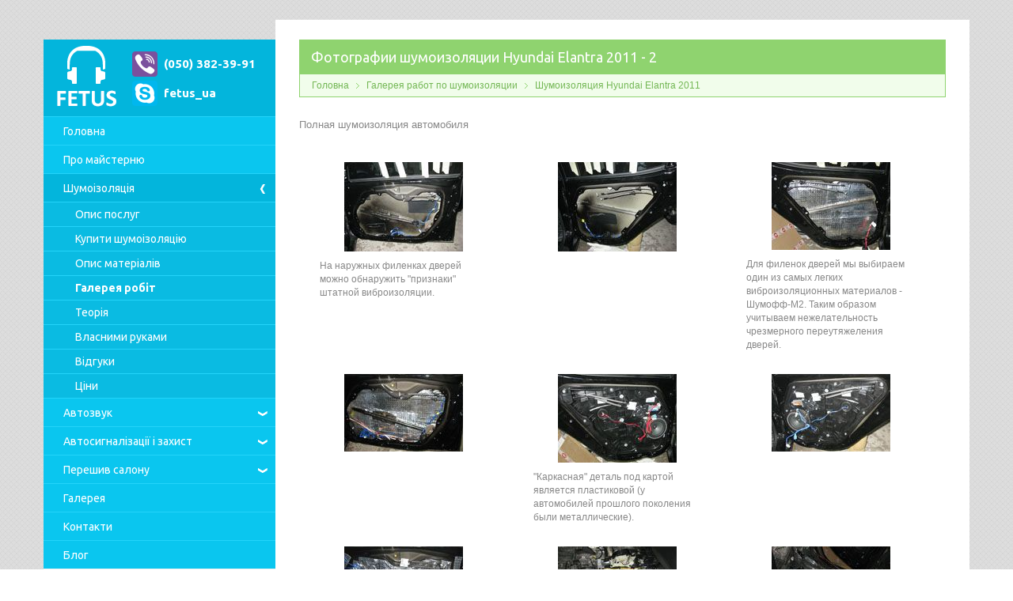

--- FILE ---
content_type: text/html; charset=UTF-8
request_url: https://fetus.kiev.ua/photo/noise/shum_hyundai_elantra_2011_2
body_size: 5164
content:
<!DOCTYPE html>
<html lang="ru">
<head>
	<title>Шумоизоляция Hyundai Elantra 2011 - 2</title>
	<meta charset="utf-8">
    <meta http-equiv="X-UA-Compatible" content="IE=edge">
    <meta name="viewport" content="width=device-width, initial-scale=1">
	<meta name="google-site-verification" content="x-MWFFV__2DOvLXPQzzpMDxgSn0_sqPpuvy1LapGokQ" />
		<link rel="canonical" href="https://fetus.kiev.ua/photo/noise/shum_hyundai_elantra_2011_2">
		<meta name="description" content="Галерея работ по шумоизоляции в центре шумоизоляции Фетус. Шумоизоляция Hyundai Elantra 2011 - 2">
	
	<meta http-equiv="Expires" content="Fri, 23 Jan 2026 19:06:14 GMT">

	<link rel="stylesheet" href="https://fetus.kiev.ua/css/style.css?v=3" type="text/css">
	<link rel="stylesheet" href="https://fetus.kiev.ua/css/normalize.css" type="text/css">
	<link rel="stylesheet" href="https://fetus.kiev.ua/css/reset.css" type="text/css">
	<link rel="stylesheet" href="https://fetus.kiev.ua/css/bootstrap.min.css" type="text/css">
	<link rel="stylesheet" href="https://fetus.kiev.ua/js/fancybox/jquery.fancybox.css" type="text/css">
	<link rel="stylesheet" href="https://fetus.kiev.ua/js/fancybox/helpers/jquery.fancybox-buttons.css" type="text/css">
	

	<link rel="icon" href="https://fetus.kiev.ua/favicon.ico" type="image/x-icon">
	<link rel="shortcut icon" href="https://fetus.kiev.ua/favicon.ico" type="image/x-icon">

</head>
<body id="portfolio">
<div class="container-wrapper">
	<div class="container">
		<div class="row">
			<div class="col-sm-3 sidebar-wrapper">
				<div class="sidebar">
					<div id="logo" class="clearfix">
						<div class="logotype"><a href="https://fetus.kiev.ua/" class="logoicon">Центр шумоізоляції автомобілів "Фетус"</a></div>
						<div class="logocontacts">
							<a class="phone" href="tel:380503823991">(050) 382-39-91</a>
							<a class="skype" href="skype:fetus_ua">fetus_ua</a>
						</div>
						<div class="line"></div>
						<div class="navigation"><a id="touch-menu" class="mobile-menu" href="#"><img src="https://fetus.kiev.ua/img/1467380444_Hamburger.png" alt="Menu"></a></div>
					</div>
					<div id="main-nav" class="u-vmenu">
						<ul id="menu">
							<li><a href="https://fetus.kiev.ua/">Головна</a></li>
							<li><a href="https://fetus.kiev.ua/about">Про майстерню</a></li>
							<li class="act">
								<a href="#" data-option="on">Шумоізоляція</a>
								<ul>
									<li><a href="https://fetus.kiev.ua/noise">Опис послуг</a></li>
									<li><a href="https://fetus.kiev.ua/noise/materials">Купити шумоізоляцію</a></li>
									<li><a href="https://fetus.kiev.ua/noise/materials_details">Опис матеріалів</a></li>
									<li><a href="https://fetus.kiev.ua/photo/noise"><strong>Галерея робіт</strong></a></li>
									<li><a href="https://fetus.kiev.ua/noise/theory">Теорія</a></li>
									<li><a href="https://fetus.kiev.ua/noise/articles">Власними руками</a></li>
									<li><a href="https://fetus.kiev.ua/noise/reviews">Відгуки</a></li>
									<li><a href="https://fetus.kiev.ua/noise/prices">Ціни</a></li>
								</ul>
							</li>
							<li>
								<a href="#">Автозвук</a>
								<ul>
									<li><a href="https://fetus.kiev.ua/sound">Послуги</a></li>
									<li><a href="https://fetus.kiev.ua/photo/sound">Галерея</a></li>
								</ul>
							</li>
							<li>
								<a href="#">Автосигналізації <span class="hidden-element">і захист</span></a>
								<ul>
									<li><a href="https://fetus.kiev.ua/security">Опис послуги</a></li>
									<li><a href="https://fetus.kiev.ua/photo/security">Галерея робіт</a></li>
								</ul>
							</li>
							<li>
								<a href="#">Перешив салону</a>
								<ul>
									<li><a href="https://fetus.kiev.ua/salon">Послуги</a></li>
									<li><a href="https://fetus.kiev.ua/photo/salon">Галерея</a></li>
								</ul>
							</li>
							<li><a href="https://fetus.kiev.ua/photo">Галерея</a></li>
							<li><a href="https://fetus.kiev.ua/contacts">Контакти</a></li>
							<li><a href="https://fetus.kiev.ua/blog">Блог</a></li>
						</ul>
					</div>
					<div class="widget w-news">
						<h4 class="w-title title-light">Блог</h4>
						<div class="w-content">
							<ul>
																	<li>
										<span><strong>8</strong>Aug</span>
										<a href="https://fetus.kiev.ua/blog/view/57">Дневные LED ходовые огни Probright </a>
									</li>
																	<li>
										<span><strong>11</strong>Jul</span>
										<a href="https://fetus.kiev.ua/blog/view/56">RedPower - головные устройства нового поколения</a>
									</li>
																	<li>
										<span><strong>3</strong>Feb</span>
										<a href="https://fetus.kiev.ua/blog/view/55">Немного о видеорегистраторах</a>
									</li>
															</ul>
						</div>
					</div>
					<div class="widget w-social">
						<h4 class="w-title title-light">Вам сподобалось?</h4>
						<div class="w-content">
							<p>Ми будемо дуже вдячні за лайк в соціальних мережах!</p>

							<div align="center" style="padding-bottom:10px;">
								<div class="fb-page" data-href="https://www.facebook.com/fetus.kiev.ua" data-width="230" data-hide-cover="false" data-show-facepile="true" data-show-posts="false"><div class="fb-xfbml-parse-ignore"><blockquote cite="https://www.facebook.com/fetus.kiev.ua"><a href="https://www.facebook.com/fetus.kiev.ua">Центр шумоізоляції автомобілів &quot;Фетус&quot;</a></blockquote></div></div>
							</div>
							<div align="left" style="padding-bottom:10px;">
								<div class="fb-like" data-href="https://fetus.kiev.ua/photo/noise/shum_hyundai_elantra_2011_2" data-width="230" data-layout="button_count" data-action="like" data-show-faces="false" data-share="true"></div>
							</div>
							<!--<div class="facebook-page">
								<a href="https://facebook.com/fetuskievua" target="_blank" title="Завжди свіжі новини на нашій сторінці в facebook!">&nbsp;</a>
							</div>-->

							<div align="left" style="padding-bottom:10px;">
								<div class="g-plusone" data-size="medium" data-href="https://google.com/+FetusKievUa"></div>
							</div>

						</div>
					</div>
				</div>
			</div>
			<div class="col-sm-9 content-wrapper">
				<div class="content">
					
					
					<div itemscope itemtype="http://schema.org/Thing">
	<!-- Breadcrumbs, Title, Description -->
	<div id="page-head">
		<h1 class="gallery-header" itemprop="name">Фотографии шумоизоляции Hyundai Elantra 2011 - 2</h1>
		<ul id="breadcrumbs">
			<li><a href="https://fetus.kiev.ua/">Головна</a></li>
			<li><a href="https://fetus.kiev.ua/photo/noise">Галерея работ по шумоизоляции</a></li>
			<li>Шумоизоляция Hyundai Elantra 2011</li>
		</ul>
	</div>

		<div class="gallery-description" itemprop="description">
		<p>Полная шумоизоляция автомобиля</p>
	</div>
	
	<!-- Posts Container Start -->
	<div id="cat-container">

		<div>
						<dl class="col-33 photo" itemscope itemtype="http://schema.org/ImageObject">
				<dt><a href="https://fetus.kiev.ua/img/gallery/shum_hyundai_elantra_2011_21.jpg" itemprop="contentUrl" title="На наружных филенках дверей можно обнаружить "признаки" штатной виброизоляции." rel="gal1" class="fancybox"><img src="https://fetus.kiev.ua/img/gallery/shum_hyundai_elantra_2011_21_small.jpg" alt="Шумоизоляция Hyundai Elantra 2011 (Фото #1)" title="Шумоизоляция Hyundai Elantra 2011 (Фото #1)" itemprop="thumbnail"></a></dt>
									<dd itemprop="description">На наружных филенках дверей можно обнаружить "признаки" штатной виброизоляции.</dd>
								</dl>
						<dl class="col-33 photo" itemscope itemtype="http://schema.org/ImageObject">
				<dt><a href="https://fetus.kiev.ua/img/gallery/shum_hyundai_elantra_2011_22.jpg" itemprop="contentUrl" title="" rel="gal1" class="fancybox"><img src="https://fetus.kiev.ua/img/gallery/shum_hyundai_elantra_2011_22_small.jpg" alt="Шумоизоляция Hyundai Elantra 2011 (Фото #2)" title="Шумоизоляция Hyundai Elantra 2011 (Фото #2)" itemprop="thumbnail"></a></dt>
							</dl>
						<dl class="col-33 photo" itemscope itemtype="http://schema.org/ImageObject">
				<dt><a href="https://fetus.kiev.ua/img/gallery/shum_hyundai_elantra_2011_23.jpg" itemprop="contentUrl" title="Для филенок дверей мы выбираем один из самых легких виброизоляционных материалов - Шумофф-М2. Таким образом учитываем нежелательность чрезмерного переутяжеления дверей." rel="gal1" class="fancybox"><img src="https://fetus.kiev.ua/img/gallery/shum_hyundai_elantra_2011_23_small.jpg" alt="Шумоизоляция Hyundai Elantra 2011 (Фото #3)" title="Шумоизоляция Hyundai Elantra 2011 (Фото #3)" itemprop="thumbnail"></a></dt>
									<dd itemprop="description">Для филенок дверей мы выбираем один из самых легких виброизоляционных материалов - Шумофф-М2. Таким образом учитываем нежелательность чрезмерного переутяжеления дверей.</dd>
								</dl>
						<div class="clearfix"></div>
						<dl class="col-33 photo" itemscope itemtype="http://schema.org/ImageObject">
				<dt><a href="https://fetus.kiev.ua/img/gallery/shum_hyundai_elantra_2011_24.jpg" itemprop="contentUrl" title="" rel="gal1" class="fancybox"><img src="https://fetus.kiev.ua/img/gallery/shum_hyundai_elantra_2011_24_small.jpg" alt="Шумоизоляция Hyundai Elantra 2011 (Фото #4)" title="Шумоизоляция Hyundai Elantra 2011 (Фото #4)" itemprop="thumbnail"></a></dt>
							</dl>
						<dl class="col-33 photo" itemscope itemtype="http://schema.org/ImageObject">
				<dt><a href="https://fetus.kiev.ua/img/gallery/shum_hyundai_elantra_2011_25.jpg" itemprop="contentUrl" title=""Каркасная" деталь под картой является пластиковой (у автомобилей прошлого поколения были металлические)." rel="gal1" class="fancybox"><img src="https://fetus.kiev.ua/img/gallery/shum_hyundai_elantra_2011_25_small.jpg" alt="Шумоизоляция Hyundai Elantra 2011 (Фото #5)" title="Шумоизоляция Hyundai Elantra 2011 (Фото #5)" itemprop="thumbnail"></a></dt>
									<dd itemprop="description">"Каркасная" деталь под картой является пластиковой (у автомобилей прошлого поколения были металлические).</dd>
								</dl>
						<dl class="col-33 photo" itemscope itemtype="http://schema.org/ImageObject">
				<dt><a href="https://fetus.kiev.ua/img/gallery/shum_hyundai_elantra_2011_26.jpg" itemprop="contentUrl" title="" rel="gal1" class="fancybox"><img src="https://fetus.kiev.ua/img/gallery/shum_hyundai_elantra_2011_26_small.jpg" alt="Шумоизоляция Hyundai Elantra 2011 (Фото #6)" title="Шумоизоляция Hyundai Elantra 2011 (Фото #6)" itemprop="thumbnail"></a></dt>
							</dl>
						<div class="clearfix"></div>
						<dl class="col-33 photo" itemscope itemtype="http://schema.org/ImageObject">
				<dt><a href="https://fetus.kiev.ua/img/gallery/shum_hyundai_elantra_2011_27.jpg" itemprop="contentUrl" title="Для демпфирования пластиковой каркасной детали также используется легкий Шумофф-М2. В силу сложного рельефа поверхности это не самый легкий процесс." rel="gal1" class="fancybox"><img src="https://fetus.kiev.ua/img/gallery/shum_hyundai_elantra_2011_27_small.jpg" alt="Шумоизоляция Hyundai Elantra 2011 (Фото #7)" title="Шумоизоляция Hyundai Elantra 2011 (Фото #7)" itemprop="thumbnail"></a></dt>
									<dd itemprop="description">Для демпфирования пластиковой каркасной детали также используется легкий Шумофф-М2. В силу сложного рельефа поверхности это не самый легкий процесс.</dd>
								</dl>
						<dl class="col-33 photo" itemscope itemtype="http://schema.org/ImageObject">
				<dt><a href="https://fetus.kiev.ua/img/gallery/shum_hyundai_elantra_2011_28.jpg" itemprop="contentUrl" title="Для демпфирования ровных участков металла днища используется самый эффективный виброизоляционный материал в гамме "Шумофф" - Шумофф-МиксФ, требующий нагрева при монтаже. Для внутренних ребер достаточно и локального демпфирования легким Шумофф-М2." rel="gal1" class="fancybox"><img src="https://fetus.kiev.ua/img/gallery/shum_hyundai_elantra_2011_28_small.jpg" alt="Шумоизоляция Hyundai Elantra 2011 (Фото #8)" title="Шумоизоляция Hyundai Elantra 2011 (Фото #8)" itemprop="thumbnail"></a></dt>
									<dd itemprop="description">Для демпфирования ровных участков металла днища используется самый эффективный виброизоляционный материал в гамме "Шумофф" - Шумофф-МиксФ, требующий нагрева при монтаже. Для внутренних ребер достаточно и локального демпфирования легким Шумофф-М2.</dd>
								</dl>
						<dl class="col-33 photo" itemscope itemtype="http://schema.org/ImageObject">
				<dt><a href="https://fetus.kiev.ua/img/gallery/shum_hyundai_elantra_2011_29.jpg" itemprop="contentUrl" title="" rel="gal1" class="fancybox"><img src="https://fetus.kiev.ua/img/gallery/shum_hyundai_elantra_2011_29_small.jpg" alt="Шумоизоляция Hyundai Elantra 2011 (Фото #9)" title="Шумоизоляция Hyundai Elantra 2011 (Фото #9)" itemprop="thumbnail"></a></dt>
							</dl>
						<div class="clearfix"></div>
						<dl class="col-33 photo" itemscope itemtype="http://schema.org/ImageObject">
				<dt><a href="https://fetus.kiev.ua/img/gallery/shum_hyundai_elantra_2011_210.jpg" itemprop="contentUrl" title="" rel="gal1" class="fancybox"><img src="https://fetus.kiev.ua/img/gallery/shum_hyundai_elantra_2011_210_small.jpg" alt="Шумоизоляция Hyundai Elantra 2011 (Фото #10)" title="Шумоизоляция Hyundai Elantra 2011 (Фото #10)" itemprop="thumbnail"></a></dt>
							</dl>
						<dl class="col-33 photo" itemscope itemtype="http://schema.org/ImageObject">
				<dt><a href="https://fetus.kiev.ua/img/gallery/shum_hyundai_elantra_2011_211.jpg" itemprop="contentUrl" title="" rel="gal1" class="fancybox"><img src="https://fetus.kiev.ua/img/gallery/shum_hyundai_elantra_2011_211_small.jpg" alt="Шумоизоляция Hyundai Elantra 2011 (Фото #11)" title="Шумоизоляция Hyundai Elantra 2011 (Фото #11)" itemprop="thumbnail"></a></dt>
							</dl>
						<dl class="col-33 photo" itemscope itemtype="http://schema.org/ImageObject">
				<dt><a href="https://fetus.kiev.ua/img/gallery/shum_hyundai_elantra_2011_212.jpg" itemprop="contentUrl" title="" rel="gal1" class="fancybox"><img src="https://fetus.kiev.ua/img/gallery/shum_hyundai_elantra_2011_212_small.jpg" alt="Шумоизоляция Hyundai Elantra 2011 (Фото #12)" title="Шумоизоляция Hyundai Elantra 2011 (Фото #12)" itemprop="thumbnail"></a></dt>
							</dl>
						<div class="clearfix"></div>
						<dl class="col-33 photo" itemscope itemtype="http://schema.org/ImageObject">
				<dt><a href="https://fetus.kiev.ua/img/gallery/shum_hyundai_elantra_2011_213.jpg" itemprop="contentUrl" title="Не забываем и про демпфирование задней полки со стороны салона." rel="gal1" class="fancybox"><img src="https://fetus.kiev.ua/img/gallery/shum_hyundai_elantra_2011_213_small.jpg" alt="Шумоизоляция Hyundai Elantra 2011 (Фото #13)" title="Шумоизоляция Hyundai Elantra 2011 (Фото #13)" itemprop="thumbnail"></a></dt>
									<dd itemprop="description">Не забываем и про демпфирование задней полки со стороны салона.</dd>
								</dl>
						<dl class="col-33 photo" itemscope itemtype="http://schema.org/ImageObject">
				<dt><a href="https://fetus.kiev.ua/img/gallery/shum_hyundai_elantra_2011_214.jpg" itemprop="contentUrl" title="В качестве слоя шумопоглотителя используем металлизированный Ultimate-Soft6 (шумопоглотитель на базе вспененного каучука)." rel="gal1" class="fancybox"><img src="https://fetus.kiev.ua/img/gallery/shum_hyundai_elantra_2011_214_small.jpg" alt="Шумоизоляция Hyundai Elantra 2011 (Фото #14)" title="Шумоизоляция Hyundai Elantra 2011 (Фото #14)" itemprop="thumbnail"></a></dt>
									<dd itemprop="description">В качестве слоя шумопоглотителя используем металлизированный Ultimate-Soft6 (шумопоглотитель на базе вспененного каучука).</dd>
								</dl>
						<dl class="col-33 photo" itemscope itemtype="http://schema.org/ImageObject">
				<dt><a href="https://fetus.kiev.ua/img/gallery/shum_hyundai_elantra_2011_215.jpg" itemprop="contentUrl" title="" rel="gal1" class="fancybox"><img src="https://fetus.kiev.ua/img/gallery/shum_hyundai_elantra_2011_215_small.jpg" alt="Шумоизоляция Hyundai Elantra 2011 (Фото #15)" title="Шумоизоляция Hyundai Elantra 2011 (Фото #15)" itemprop="thumbnail"></a></dt>
							</dl>
						<div class="clearfix"></div>
						<dl class="col-33 photo" itemscope itemtype="http://schema.org/ImageObject">
				<dt><a href="https://fetus.kiev.ua/img/gallery/shum_hyundai_elantra_2011_216.jpg" itemprop="contentUrl" title="Не забываем и про локальное демпфирование крышки багажника." rel="gal1" class="fancybox"><img src="https://fetus.kiev.ua/img/gallery/shum_hyundai_elantra_2011_216_small.jpg" alt="Шумоизоляция Hyundai Elantra 2011 (Фото #16)" title="Шумоизоляция Hyundai Elantra 2011 (Фото #16)" itemprop="thumbnail"></a></dt>
									<dd itemprop="description">Не забываем и про локальное демпфирование крышки багажника.</dd>
								</dl>
						<dl class="col-33 photo" itemscope itemtype="http://schema.org/ImageObject">
				<dt><a href="https://fetus.kiev.ua/img/gallery/shum_hyundai_elantra_2011_217.jpg" itemprop="contentUrl" title="Локальное вибродемпфирование карт дверей самым легким в нашем ассортименте виброизоляционным материалом Ultimate-A1 помогает минимизировать призвуки при работе акустических систем, а также способствует успеху в деле борьбы со скрипами карт." rel="gal1" class="fancybox"><img src="https://fetus.kiev.ua/img/gallery/shum_hyundai_elantra_2011_217_small.jpg" alt="Шумоизоляция Hyundai Elantra 2011 (Фото #17)" title="Шумоизоляция Hyundai Elantra 2011 (Фото #17)" itemprop="thumbnail"></a></dt>
									<dd itemprop="description">Локальное вибродемпфирование карт дверей самым легким в нашем ассортименте виброизоляционным материалом Ultimate-A1 помогает минимизировать призвуки при работе акустических систем, а также способствует успеху в деле борьбы со скрипами карт.</dd>
								</dl>
						<dl class="col-33 photo" itemscope itemtype="http://schema.org/ImageObject">
				<dt><a href="https://fetus.kiev.ua/img/gallery/shum_hyundai_elantra_2011_218.jpg" itemprop="contentUrl" title="" rel="gal1" class="fancybox"><img src="https://fetus.kiev.ua/img/gallery/shum_hyundai_elantra_2011_218_small.jpg" alt="Шумоизоляция Hyundai Elantra 2011 (Фото #18)" title="Шумоизоляция Hyundai Elantra 2011 (Фото #18)" itemprop="thumbnail"></a></dt>
							</dl>
						<div class="clearfix"></div>
						<dl class="col-33 photo" itemscope itemtype="http://schema.org/ImageObject">
				<dt><a href="https://fetus.kiev.ua/img/gallery/shum_hyundai_elantra_2011_219.jpg" itemprop="contentUrl" title="" rel="gal1" class="fancybox"><img src="https://fetus.kiev.ua/img/gallery/shum_hyundai_elantra_2011_219_small.jpg" alt="Шумоизоляция Hyundai Elantra 2011 (Фото #19)" title="Шумоизоляция Hyundai Elantra 2011 (Фото #19)" itemprop="thumbnail"></a></dt>
							</dl>
						<dl class="col-33 photo" itemscope itemtype="http://schema.org/ImageObject">
				<dt><a href="https://fetus.kiev.ua/img/gallery/shum_hyundai_elantra_2011_220.jpg" itemprop="contentUrl" title="Для поверхностей внутренних ребер багажника применяем лишь локальное демпфирование." rel="gal1" class="fancybox"><img src="https://fetus.kiev.ua/img/gallery/shum_hyundai_elantra_2011_220_small.jpg" alt="Шумоизоляция Hyundai Elantra 2011 (Фото #20)" title="Шумоизоляция Hyundai Elantra 2011 (Фото #20)" itemprop="thumbnail"></a></dt>
									<dd itemprop="description">Для поверхностей внутренних ребер багажника применяем лишь локальное демпфирование.</dd>
								</dl>
						<dl class="col-33 photo" itemscope itemtype="http://schema.org/ImageObject">
				<dt><a href="https://fetus.kiev.ua/img/gallery/shum_hyundai_elantra_2011_221.jpg" itemprop="contentUrl" title="В качестве слоя шумопоглотителя на картах дверей используем Шумофф-Герметон7." rel="gal1" class="fancybox"><img src="https://fetus.kiev.ua/img/gallery/shum_hyundai_elantra_2011_221_small.jpg" alt="Шумоизоляция Hyundai Elantra 2011 (Фото #21)" title="Шумоизоляция Hyundai Elantra 2011 (Фото #21)" itemprop="thumbnail"></a></dt>
									<dd itemprop="description">В качестве слоя шумопоглотителя на картах дверей используем Шумофф-Герметон7.</dd>
								</dl>
						<div class="clearfix"></div>
						<dl class="col-33 photo" itemscope itemtype="http://schema.org/ImageObject">
				<dt><a href="https://fetus.kiev.ua/img/gallery/shum_hyundai_elantra_2011_222.jpg" itemprop="contentUrl" title="" rel="gal1" class="fancybox"><img src="https://fetus.kiev.ua/img/gallery/shum_hyundai_elantra_2011_222_small.jpg" alt="Шумоизоляция Hyundai Elantra 2011 (Фото #22)" title="Шумоизоляция Hyundai Elantra 2011 (Фото #22)" itemprop="thumbnail"></a></dt>
							</dl>
						<dl class="col-33 photo" itemscope itemtype="http://schema.org/ImageObject">
				<dt><a href="https://fetus.kiev.ua/img/gallery/shum_hyundai_elantra_2011_223.jpg" itemprop="contentUrl" title="ТОт же Шумофф-Герметон7 используется в качестве слоя шумопоглотителя на накладке задней полки." rel="gal1" class="fancybox"><img src="https://fetus.kiev.ua/img/gallery/shum_hyundai_elantra_2011_223_small.jpg" alt="Шумоизоляция Hyundai Elantra 2011 (Фото #23)" title="Шумоизоляция Hyundai Elantra 2011 (Фото #23)" itemprop="thumbnail"></a></dt>
									<dd itemprop="description">ТОт же Шумофф-Герметон7 используется в качестве слоя шумопоглотителя на накладке задней полки.</dd>
								</dl>
						<dl class="col-33 photo" itemscope itemtype="http://schema.org/ImageObject">
				<dt><a href="https://fetus.kiev.ua/img/gallery/shum_hyundai_elantra_2011_224.jpg" itemprop="contentUrl" title="Локальная проклейка легкосъемных деталей торпедо против скрипов." rel="gal1" class="fancybox"><img src="https://fetus.kiev.ua/img/gallery/shum_hyundai_elantra_2011_224_small.jpg" alt="Шумоизоляция Hyundai Elantra 2011 (Фото #24)" title="Шумоизоляция Hyundai Elantra 2011 (Фото #24)" itemprop="thumbnail"></a></dt>
									<dd itemprop="description">Локальная проклейка легкосъемных деталей торпедо против скрипов.</dd>
								</dl>
						<div class="clearfix"></div>
					</div>
		<div class="clearfix"></div>
		<a href="https://fetus.kiev.ua/photo/noise" class="more alignright" style="margin-right:30px;">Повернутись до списку галерей</a>
		<div class="clearfix"></div>
			</div>
</div>					<div class="clear clear-wrap"></div>
				</div>
			</div>
		</div>
	</div>
</div>

<div class="clear"></div>

<div class="footer-wrapper">
	<div class="container footer">
		<div class="row">
			<div class="col-sm-3 gray-block">
				<div class="gray"></div>
			</div>
			<div class="col-xs-12 col-sm-9">
				<div class="row">
					<div class="col-xs-5 col-sm-3">
						<div class="widget w-25 w-links">
							<ul>
								<li><a href="https://fetus.kiev.ua/">Головна</a></li>
								<li><a href="https://fetus.kiev.ua/noise">Шумоізоляція</a></li>
								<li><a href="https://fetus.kiev.ua/security">Автосигналізації</a></li>
								<li><a href="https://fetus.kiev.ua/contacts">Контакти</a></li>
							</ul>
						</div>
					</div>
					<div class="col-xs-7 col-sm-9">
						<div class="widget w-75 w-text last" id="text-1">
							<h5 class="w-title">
								Центр шумоізоляції автомобілів "Фетус"
							</h5>
							<div class="w-content">
								<div>Україна, м. Київ, вул. Академіка Писаржевського, 8-Б <a href="https://fetus.kiev.ua/contacts">(де це?)</a></div>
								тел. +38 (050) 3823991<br />
							</div>
						</div>
					</div>
				</div>
			</div>
		</div>
	</div>
</div>

<script src="https://ajax.googleapis.com/ajax/libs/jquery/1/jquery.min.js"></script>
<script src="https://fetus.kiev.ua/js/hoverIntent.js" type="text/javascript"></script>
<script src="https://fetus.kiev.ua/js/superfish2.js" type="text/javascript"></script>
<script src="https://fetus.kiev.ua/js/fancybox/jquery.fancybox.pack.js" type="text/javascript"></script>
<script src="https://fetus.kiev.ua/js/fancybox/helpers/jquery.fancybox-buttons.js" type="text/javascript"></script>
<script src="https://fetus.kiev.ua/js/main.js?v=2" type="text/javascript"></script>
<script src="https://fetus.kiev.ua/js/vmenuModule.js" type="text/javascript"></script>
<script type="text/javascript">
			$(document).ready(function() {
				$(".u-vmenu").vmenuModule({
					Speed: 200,
					autostart: false,
					autohide: true
				});
			});
		</script>
<!-- Выравнивание высоты сайдбара и контента -->
<script>
$(function (){
  $('.content-wrapper').css({'min-height' : $('.sidebar-wrapper').height()});
});
</script>
<!-- Меню-сендвич -->
<script>
$(document).ready(function(){
 
    var touch = $('#touch-menu');
    var menu = $('#main-nav');
 
    $(touch).on('click', function(e) {
        e.preventDefault();
        menu.slideToggle();
    });
    $(window).resize(function(){
        var w = $(window).width();
        if(w > 760 && menu.is(':hidden')) {
            menu.removeAttr('style');
        }
    });
 
});
</script>

<!-- Google tag (gtag.js) -->
<script async src="https://www.googletagmanager.com/gtag/js?id=G-PLNJB2PBV6"></script>
<script>
  window.dataLayer = window.dataLayer || [];
  function gtag(){dataLayer.push(arguments);}
  gtag('js', new Date());

  gtag('config', 'G-PLNJB2PBV6');
</script>

<div id="fb-root"></div>
<script>(function(d, s, id) {
		var js, fjs = d.getElementsByTagName(s)[0];
		if (d.getElementById(id)) return;
		js = d.createElement(s); js.id = id;
		js.src = "//connect.facebook.net/en_US/sdk.js#xfbml=1&version=v2.3&appId=699259390107389";
		fjs.parentNode.insertBefore(js, fjs);
	}(document, 'script', 'facebook-jssdk'));</script>

</body>
</html>

--- FILE ---
content_type: text/css
request_url: https://fetus.kiev.ua/css/style.css?v=3
body_size: 3813
content:
@charset "utf-8";

@import url("https://fonts.googleapis.com/css?family=Ubuntu:400,700&subset=cyrillic,latin");

/* Primary colors */
/* @import url("colors/primary-blue.css"); */
/* @import url("colors/primary-gray.css"); */
/* @import url("colors/primary-jungle.css"); */
/* @import url("colors/primary-sand.css"); */

/* Secondary colors */
/* @import url("colors/secondary-green.css"); */
/* @import url("colors/secondary-orange.css"); */
/* @import url("colors/secondary-camel.css"); */
/* @import url("colors/secondary-old-green.css"); */

/*@import url("nivo-slider.css");
@import url("prettyPhoto.css");
@import url("prettySociable.css");*/

/*--------------------------------------------------------------------------------------------------------
CSS Styles for <FOUNDATION>.

version:   1.0
author:    Hleb Poltanovich
email:     idealizator@gmail.com
--------------------------------------------------------------------------------------------------------*/

/* =General
--------------------------------------------------------------------------------------------------------*/

.container-wrapper{padding-top: 50px;}
.container{background: #efefef;}
.sidebar-wrapper{padding: 0 !important;}
.content-wrapper{padding: 0 !important; margin-top: -25px; background: #fff;}
.content{padding: 25px 30px 0;}
.sidebar{color: #999999;}

#logo{background: #03b5dc;}
.logotype{display: inline-block;}
#logo a{vertical-align: top;}
#logo .logoicon{display: inline-block; width: 108px; height: 97px; background: url('../../img/colors/primary-blue/logoicon.png'); text-indent: -999px;}
#logo .logocontacts{float: right; padding: 15px 25px 0 0;}
#logo .logocontacts a{display: block; text-decoration: none; color: #fff; height: 32px; line-height: 32px; margin-bottom: 5px; text-indent: 40px; font-weight: bold; font-size: 15px; font-family: 'Ubuntu', Arial, Helvetica, sans-serif;}
#logo .logocontacts .phone{background: url('/img/viber-32.png') no-repeat left center;}
#logo .logocontacts .skype{background: url('/img/skype-32.png') no-repeat left center;}

#main-nav{font-size: 14px; margin-bottom: 40px; background: #24d4fa; border-top: 1px solid #24d4fa;}
#main-nav ul{margin: 0; padding: 0;}
#main-nav ul li{display: block;}
#main-nav ul li a{text-decoration: none; color: #fff; display: block; background: #0ac6ef; margin-bottom: 1px; padding: 7.5px 25px; position: relative; }
#main-nav ul li a:hover{background: #03b5dc;}
#main-nav ul li.act > a{background: #03b5dc;}

#main-nav>ul>li:last-child a{margin-bottom: 0;}
.u-vmenu ul ul{display: none;}
.u-vmenu ul li a[data-option='on']{background: #03b5dc url('/img/on.png') right center no-repeat !important;}
.u-vmenu ul li a[data-option='off']{background: #0ac6ef url('/img/off.png') right center no-repeat !important;}
.u-vmenu ul li a[data-option='on']:hover{background: #03b5dc url('/img/on.png') right center no-repeat !important;}
.u-vmenu ul li a[data-option='off']:hover{background: #03b5dc url('/img/off.png') right center no-repeat !important;}
#main-nav ul li ul li a{background: #0abbe2; padding: 5px 0 5px 40px;}
.mobile-menu{display: none;}
.u-vmenu .act ul{display: block;}

.widget{padding-top: 20px; padding-bottom: 0; font-size: 14px; line-height: 20px; float: left;}
.sidebar .widget{padding: 0 30px 35px}
.sidebar h1, .sidebar h2, .sidebar h3, .sidebar h4, .sidebar h5, .sidebar h6{color: #05a8cc;}
.sidebar .w-title{font-weight: normal; padding: 0; margin: 0;}
.w-news ul{margin: 0; padding: 0;}
.w-news li{clear: both; overflow: hidden; line-height: 18px; padding: 14px 0; border-top: 1px dotted #D8D8D8;}
.w-news li:first-child{border-top: none;}
.w-news .thumb{float: left;background: #fff;padding: 2px;border: #DDE0E4 1px solid;margin: -3px 10px 0 0;}
.w-news span, .p-meta .date{display: block; background: #fff; color: #bbb; line-height: 16px; float: left; padding: 5px 0 4px; margin: -1px 14px 0 0; width: 34px; text-align: center; text-transform: uppercase; border-right: #DDE0E4 1px solid; border-bottom: #DDE0E4 1px solid; font-size: 10px;}
.w-news span strong, .p-meta .date strong{display: block;font-size: 16px; color: #c5c5c5;}
.w-news small{font-size: 10px; text-transform: uppercase;}
.p-meta .date strong{color: #fff;}
.p-meta .date strong{font-size: 15px;}

.content .widget img{margin-bottom: 10px; max-width: 100%; height: auto;}
#homepage-post{border-top: 1px solid #ace691; background: #8fd36f; padding: 15px 30px 10px; text-align: center; margin-bottom: 15px;}
#homepage-post .p-title{color: #fff; letter-spacing: -1px;}
#homepage-post .p-content{font-size: 16px; font-weight: 300; line-height: 23px; margin-top: -1px;}
#homepage-post .p-content p{color: #e2fdd5;}
#homepage-teasers{margin: 25px 0; overflow: hidden;}
#homepage-teasers .widget{padding: 0; text-align: center; float: left; vertical-align: top; font-size: 15px;}
#homepage-teasers .col-33{width: 33.3%; border: 1px solid #8fd36f;}
#homepage-teasers .col-33:nth-child(1){border-right: 0;}
#homepage-teasers .col-33:nth-child(2){border-left: 0; border-right: 0;}
#homepage-teasers .col-33:nth-child(3){border-left: 0;}
#homepage-teasers .w-title{height: 34px; line-height: 32px; background: #8fd36f; color: #fff; border-right: 1px solid #81c363; padding: 0;}
#homepage-teasers .col-33:last-child .w-title{border: 0;}
#homepage-teasers .w-content{padding: 12px 10px 6px; background: #f1fdeb; color: #73b754; min-height: 155px; border-right: 1px solid #ace691;}
#homepage-teasers .col-33:last-child .w-content{border: 0;}
#homepage-teasers .w-content img{display: block; margin: 0 auto 9px;}
.nopadding{padding: 0;}
.nopadding > .w-content > p, .fewpadding > .w-content > p{padding-bottom: 0;}
.small-auto-links{padding: 10px !important; text-align: center;}
.small-auto-links img{margin: 3px;}
.fewpadding{padding-top: 10px;}
.content ul{list-style-type: square; list-style-position: inside;}
.content ul li{padding: 0 0 6px 2px;}
.content ul, .content ol{padding: 7px 0 18px; margin: 0; color: #888;}
.video .w-content{padding: 25px 0; background: #efefef;}
.video iframe{width: 90%; display: block;}
.floating-menu{display: none;}
#page-head{margin-bottom: 25px; overflow: hidden; border-bottom: 1px solid #8fd36f;}
#page-head h1{padding: 15px 15px 12px; color: #fff; /*	height: 33px;*/ background: #8fd36f;}
#page-head #breadcrumbs{border: 1px solid #8fd36f; border-top: 0 none; border-bottom: 0 none; padding: 0; line-height: 28px; font-size: 12px; float: left; width: 100%; background: #f1fdeb;}
#page-head #breadcrumbs li{float: left; padding: 0 0 0 16px; margin-right: 6px; background-position: 3px 11px; background-repeat: no-repeat; list-style-type: none; list-style-position: outside;}
#page-head #breadcrumbs li{background-image: url('../../img/colors/secondary-green/bc.png');}
#page-head #breadcrumbs li:first-child{padding-left: 15px; background: none;}
#breadcrumbs li a{float: left;}
#breadcrumbs li, #breadcrumbs a{color: #73B754;}
.full-page-text{line-height: 22px;}
.content .full-page-text ul, .content .full-page-text ol{padding-top: 2px; padding-left: 15px;}
.content ul.arrow{max-width: 90%;}
.content ul.arrow li{background-position: 0 9px; background-repeat: no-repeat; padding: 7px 0 9px 23px; border-top: #ccc 1px dotted; list-style-type: none; list-style-position: outside;}
.content ul.arrow li{background-image: url('../../img/colors/secondary-green/li.png');}
.content ul.arrow li:first-child{border: none; padding-top: 0; background-position: 0 2px;}
.content .full-page-text ul.arrow li{background-position: 0 11px; border-top: 0; padding-bottom: 1px;}
.content .full-page-text ul.arrow li:first-child{background-position: 0 4px !important;}
.text-info{padding-top: 2px; padding-left: 25px; margin-left: 5px; background: url('/img/icon_info.png'); background-repeat: no-repeat; background-position: 2px 5px;}
.text-alert{padding-top: 2px; padding-left: 25px; margin-left: 5px; background: url('/img/icon_alert.png'); background-repeat: no-repeat; background-position: 2px 5px;}
.seo{font-size: 13px; line-height: 16px; border-top: #ddd 1px dotted; margin-top: 20px;}
.seo h2, .seo h1{font-size: 15px !important; line-height: normal; padding: 0 0 5px;}
.seo a {color: #81C363;}
.full-page-text div iframe{width: 100%; margin-bottom: 10px; height: 250px;}
.full-page-text ol{padding-top: 2px; padding-left: 15px;}
.full-page-text ol li{padding-bottom: 6px; list-style-type: decimal; list-style-position: inside;}
.full-page-text a > img{padding: 5px 10px;}
#cat-container{padding: 5px 0 10px;}
#blog .post{background: #efefef; position: relative; margin-bottom: 30px; padding: 15px; min-height: 100px; width: 95%;}

#blog .p-meta{position: absolute; top: 0; left: 100%;}
.type-post .p-type, .type-image .p-type, .type-gallery .p-type, .type-quote .p-type, .type-link .p-type, .type-video .p-type{background: #d7d7d7 url('../img/post-types.png') 8px -47px no-repeat; display: block; width: 39px; height: 39px;}
#blog .p-meta .date{background: #d7d7d7; width: 39px; float: none; border: none; color: #fff; padding: 5px 0 4px; border-top: #efefef 1px solid;}
.p-meta .date strong{font-size: 15px; color: #fff;}
.post .p-title{/*padding: 3px 4px 1px;*/ font-size: 20px;}
#blog .post-content{font-size: 14px; overflow: hidden;}
.post-content{padding: 6px 4px 2px; line-height: 22px;}
#blog .post-content img{margin: 10px;}
.pagination{overflow: hidden; padding: 0 !important;}
.pagination li{float: left; background: none !important; padding: 0 !important; font-size: 14px; margin-right: 10px; list-style-type: none;}
.pagination a{text-decoration: none; background: #f9f9f9; color: #aaa; display: block; text-align: center; min-width: 20px; padding: 0 10px; height: 29px; line-height: 28px; border: 1px solid #ddd;}
.pagination li.active a, .pagination li a:hover{color: #fff;}
.pagination li.active a, .pagination li a:hover, a:hover.more{border-color: #73b754; background-color: #8fd36f;}
#p-filter{border-bottom: 1px dotted #D8D8D8; height: 23px; padding: 0 !important;}
#p-filter li{list-style: none; float: right; padding: 0 !important;}
#p-filter li:first-child{float: left; margin-left: 10px;}
#p-filter a{float: left; height: 24px !important; margin: 0 15px 0 5px; color: #999;}
#p-filter a.act{height: 21px; border-bottom: 3px solid #81C363;}
#p-filter a.act:hover{border-bottom: 3px solid #81C363;}
#p-filter a:hover{text-decoration: none; height: 21px; border-bottom: #D8D8D8 3px solid; color: #aaa;}
h2.cat-header{padding: 20px 0 10px;}
.p-item{display: inline-block; vertical-align: top; margin: 20px;}
.p-item dt{position: relative; float: left; width: 76px; padding: 0;}
.p-item dd{float: left; padding: 0; width: 245px;}
.p-item dd ul{margin: 0; padding: 0;}
.p-item dd ul li{list-style-type: none; padding: 0;}
.p-item dd a{font-size: 14px; font-weight: normal;}
.col-100 dd{width: auto;}
#page-head h1.gallery-header{font-size: 18px; font-weight: normal; padding: 7px 15px; height: auto; color: #fff;}
.gallery-description{font-size: 13px; line-height: 20px;}
.photo{display: inline-block; vertical-align: top; width: 32.5%;}
.photo dt{text-align: center;}
/*.photo dt a img{width: 80%;}*/
.photo dt a img{max-width: 150px;}
.photo dd{color: #888; font-size: 12px; margin: 0; width: 80%; margin-left: 10%; margin-top: 10px;}

.footer{background: #03b5dc; color: #a8eefe; clear: both; padding: 30px 0; font-size: 12px;}
.footer .widget{line-height: 22px; padding-top: 0;}
.footer .w-links{border-right: 1px solid #04c7f2;}
.footer ul{margin: 0; padding: 0; padding-right: 25px;}
.footer ul li{background: url("../img/footer-li.png") 0 9px no-repeat; padding-left: 14px;}
.footer a{color: #fff;}
.footer a:hover{color: #fff; text-decoration: underline;}
.footer .w-title{font-weight: normal; color: #fff; font-size: 12px; line-height: 22px; padding: 0;}
.gray-block{padding-left: 0 !important; padding-right: 0 !important;}
.gray{height: 50px; margin-top: -31px; background: #efefef;}
.footer .last{padding-left: 15px;}
.fancybox-title-float-wrap .child{white-space: normal !important;}

.line{display: none;}

.ilinks { padding: 10px; }
.ilinks .title { font-weight: bold; font-size: 17px; }
.ilinks a { color: #81C363; }
.ilinks ul li { padding-left: 10px;paddig-bottom: 4px; }


@media only screen and (max-width: 767px){
.container-wrapper{padding-top: 0;}
.content-wrapper{margin-top: 0;}
#main-nav{display: none; position: fixed; top: 63px; left: 0; z-index: 9999; width: 100%;}
#logo{height: 60px; display: table; width: 100%; border-bottom: 1px solid #03b5dc; position: fixed; top: 0; left: 0; z-index: 9999;}
#logo .logoicon{width: 71px; height: 60px; background-size: 71px;}
#logo .logocontacts{float: none; padding: 0; position: absolute; top: 15px; left: 80px;}
#logo .logocontacts .skype{display: none;}
.logotype, .navigation, .line{display: table-cell; height: 60px; vertical-align: top;}
.logotype{border: 1px solid #fff;}
.navigation{width: 60px; text-align: center; vertical-align: middle; border: 1px solid #fff;}
.mobile-menu{display: block;}
.line{width: 1px;}
.w-news{display: none;}
.w-social{display: none;}
.gray-block{display: none;}
.video iframe{height: auto;}
.photo{width: 32%;}
.content{margin-top: 60px;}
#main-nav ul li a{padding: 5px 0;}
#main-nav ul li ul li a{padding: 2.5px 0;}
/*.sidebar-wrapper{min-height: auto !important;}*/
.video .w-content{background: none; padding: 0;}
}
@media only screen and (min-width: 768px) and (max-width: 1024px){
#logo .logocontacts{padding: 5px 10px 0 0;}
#logo .logocontacts .phone, #logo .logocontacts .skype{background-size: 20px;}
#logo .logocontacts a{text-indent: 25px; font-size: 12px; height: 20px; line-height: 20px;}
#logo .logoicon{background-size: 60px; width: 60px; height: 49px;}
.logotype{float: left;}
.photo{width: 32%;}
#main-nav ul li a{font-siz1e: 12px;}
}
@media only screen and (max-width: 425px){
.photo{width: 100%;}
.photo dt a img{width: auto;}
.photo dd{width: 100%; margin-left: 0;}
.fancybox-opened .fancybox-title{visibility: hidden !important;}
#homepage-teasers .col-33{width: 100%; border: none;}
#homepage-teasers .w-title{border: none;}
#homepage-teasers .w-content{border: none;}
#homepage-teasers{border: 1px solid #8fd36f;}
}
@media only screen and (max-width: 991px){
.hidden-element{display: none !important;}
.p-meta { display: none; }
#blog .post{ width: auto; }
.w-news span, .p-meta .date, .fb-page{display: none;}
#p-filter a{font-size: 12px;}
#main-nav ul li ul li a{padding: 5px 0 5px 30px;}
#main-nav ul li a{padding-left: 15px;}
.fb-page{display: none !important;}
}
@media only screen and (min-width: 992px) and (max-width: 1200px){
#logo .logoicon{width: 75px; height: 64px; background-size: 75px;}
#logo .logocontacts{padding: 6px 15px 0 0;}
#logo .logocontacts a{height: 24px; line-height: 24px; text-indent: 30px; background-size: 24px !important;}
}
@media only screen and (max-width: 570px){
#p-filter{height: auto;}
#p-filter li, #p-filter li:first-child{float: none; margin-left: 0; margin-bottom: 10px;}
#p-filter a{float: none; display: block; text-align: center;}
#page-head h1 em{display: none;}
}


/* .p-item mobile optimization */

@media only screen and (max-width: 767px) {
	.p-item dt {
		float: none;
		text-align: center;
		display: block;
		width: 100%;
		margin-bottom: 10px;
	}
	.p-item dd {
		width: auto;
	}
	.p-item dd ul li {
		font-size: 16px;
		margin-bottom: 4px;
	}
}

@media only screen and (min-width: 768px) and (max-width: 991px){
	.p-item dd {
		width: auto;
	}
}

@media only screen and (min-width: 992px) and (max-width: 1200px){
	.p-item dd{
		margin-left: 20px;
		width: 190px;
	}
}



--- FILE ---
content_type: text/css
request_url: https://fetus.kiev.ua/css/normalize.css
body_size: 1355
content:

body { line-height: 1; }
ol, ul { list-style: none; }
blockquote, q { quotes: none; }
blockquote:before, blockquote:after,
q:before, q:after { content: ''; content: none; }
:focus { outline: 0; }
ins { text-decoration: none; }
del { text-decoration: line-through; }
table { border-collapse: collapse; border-spacing: 0; }
.clear { clear: both; height: 1px; font-size: 1px; line-height: 1px; }
.clear-wrap{height: 45px;}
clearfix:before, .clearfix:after{content: " "; display: table;}
.clearfix:after{clear: both;}
img { border: 0; }

body {
background: url("../img/body-bg.jpg");
font-size: 12px;
line-height: 21px;
color: #888;
padding-bottom: 60px;
height: auto;
}

/* End General
--------------------------------------------------------------------------------------------------------*/



/* =Typography
--------------------------------------------------------------------------------------------------------*/

/* fonts */
body, input[type="text"], input[type="submit"], input[type="button"], button, textarea, select { font-family: "Ubuntu", Arial, Helvetica, sans-serif; }
h1, h2, h3, h4, h5, h6, #main-nav, #footer, .nivo-caption, #homepage-post { font-family: "Ubuntu"; }

/* links */
a { color: #888; text-decoration: none; }


/* p tag */
p{padding-bottom: 18px; margin: 0; color: #888;}

/* other */
blockquote {
padding: 3px 0 0 36px;
margin: 8px 0 10px 40px;
font-size: 18px;
line-height: 28px;
background-position: 0 8px;
background-repeat: no-repeat;
}

.h-light1 { color: #fff; background: #FFB300; padding: 0 4px; }
.h-light2 { border-bottom-width: 1px; border-bottom-style: dotted; }

/* tables */
table { border-collapse: collapse; font-size: 12px; cursor: default; }
table th {
background: #EFEFEF;
font-weight: 400;
text-align: left;
padding: 5px 10px 6px 14px;
border: #DDE0E4 1px solid;
}
table td {
padding: 5px 10px 6px 14px;
border: #DDE0E4 1px solid;
color: #999;
}
table tr:hover td { background: #FFc; color: #888; }
.cell-hidden { border: none; background: none; }

/* End Typography
--------------------------------------------------------------------------------------------------------*/



/* =Headings
--------------------------------------------------------------------------------------------------------*/
h1, h2, h3, h4, h5, h6{margin: 0;}
h1 {
font-size: 26px;
line-height: 30px;
padding: 6px 0 18px;
padding-bottom: 11px;
margin: 0 !important;
}
h1 em, h1 i {
font-size: 18px;
line-height: 20px;
padding-top: 7px;
font-weight: normal;
font-style: normal;
float: right;
color: #e2fdd5;
}

h2{font-size: 20px !important; line-height: 25px; padding: 4px 0 14px; }
h3{font-size: 18px !important; line-height: 23px; padding: 4px 0 12px; }
h4{font-size: 16px !important; line-height: 21px; padding: 4px 0 10px; }
h5{font-size: 15px !important; line-height: 21px; padding: 4px 0 10px; }
h6{font-size: 14px !important;line-height: 19px; padding: 4px 0 3px; font-weight: normal;}

/* End Headings
--------------------------------------------------------------------------------------------------------*/

.full-page-text a, .post-content a, #comments a, a:hover, h1, h2, h3, h4, h5, h6, h1 a, h2 a, h3 a, h4 a, h5 a, h6 a, #p-filter a.act, .p-item dd a{color: #81C363;}
/* buttons */
.button, .more{margin: 5px 0; color: #fff !important; text-decoration: none;  display: inline-block; padding: 6px 12px !important; font-size: 14px; font-weight: 400; line-height: 140%; text-align: center; vertical-align: middle; border-radius: 4px;}
.button:hover{texy-decoration: none !important; color: #fff;}
.button-primary{background: #337ab7; border: 1px solid #2e6da4 !important;}
.button-primary:hover{background: #286090;}
.button-royal{background: #87318c; border: 1px solid #632466 !important;}
.button-royal:hover{background: #702874;}
.more{background: #5bc0de; border: 1px solid #46b8da !important;}
.more:hover{background: #31b0d5 !important;}

/* aligns */
.alignleft, .alignright, .aligncenter{border: #ddd 1px solid; margin-top: 7px; padding: 1px;}
.alignright{float: right; margin-left: 18px; margin-bottom: 4px;}
.alignleft{float: left; margin-right: 18px; margin-bottom: 4px;}


--- FILE ---
content_type: application/javascript
request_url: https://fetus.kiev.ua/js/vmenuModule.js
body_size: 592
content:
/* 
 * author : fang yongbao
 * data : 2014.12.24
 * model : ??????
 * info :??????,?????,???????????
 * blog : http://www.best-html5.net
 */

/*
 *
 * @param {type} option
 * {
 *   @param Speed: num,//??????
 *   @param autostart: ture/false,//?????????????
 *   @param autohide: true/false,//????????
 * }
 * return obj
 *   none
 *
 *
 */
(function($) {
	$.fn.vmenuModule = function(option) {
		var obj,
			item;
		var options = $.extend({
				Speed: 220,
				autostart: true,
				autohide: 1
			},
			option);
		obj = $(this);

		item = obj.find("ul > li.sub > a");
		item.attr("data-option", "off");
		item.parent('li.act').children('a').attr("data-option", "on");

		item.unbind('click').on("click", function() {
			var a = $(this);
			if (options.autohide) {
				a.parent().parent().find("a[data-option='on']").parent("li").children("ul").slideUp(options.Speed / 1.2,
					function() {
						$(this).parent("li").children("a").attr("data-option", "off");
					})
			}
			if (a.attr("data-option") == "off") {
				a.parent("li").children("ul").slideDown(options.Speed,
					function() {
						a.attr("data-option", "on");
					});
			}
			if (a.attr("data-option") == "on") {
				a.attr("data-option", "off");
				a.parent("li").children("ul").slideUp(options.Speed)
			}
		return false;});
		if (options.autostart) {
			obj.find("a").each(function() {

				$(this).parent("li").parent("ul").slideDown(options.Speed,
					function() {
						$(this).parent("li").children("a").attr("data-option", "on");
					})
			})
		}

	}
})(window.jQuery || window.Zepto);